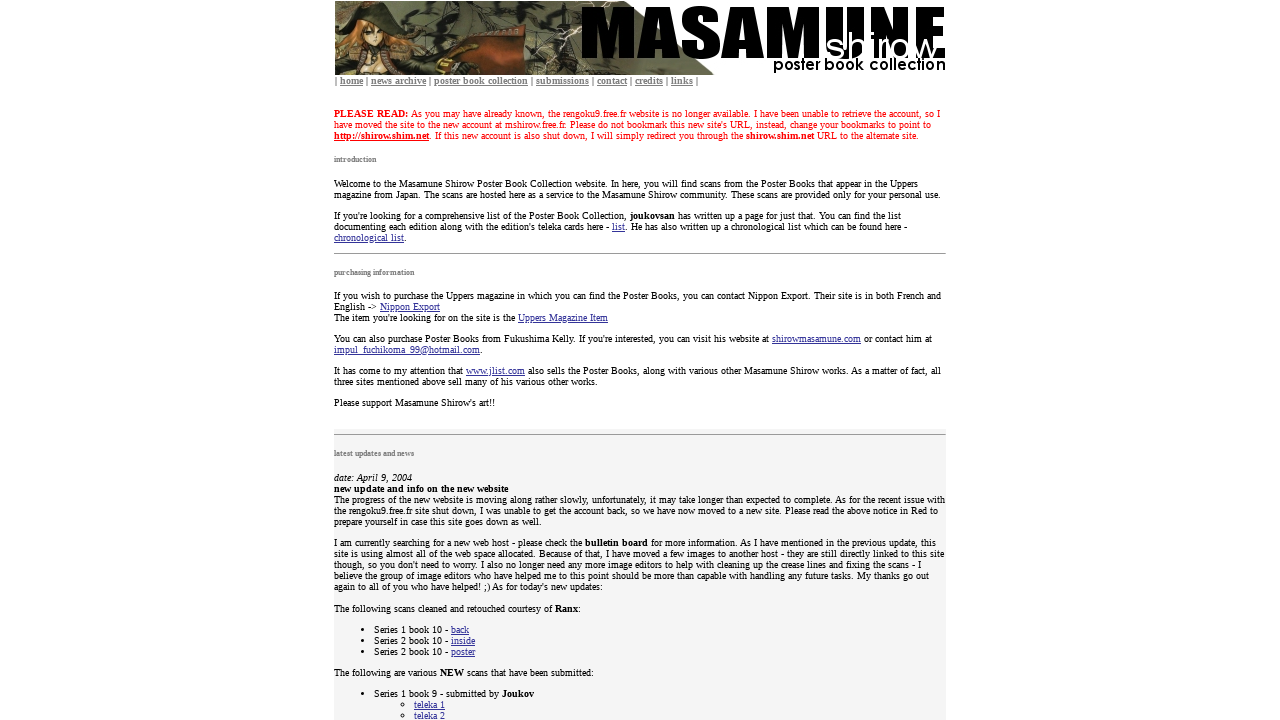

--- FILE ---
content_type: text/html
request_url: http://mshirow.free.fr/
body_size: 513
content:
<html>
<!--  Masamune Shirow Poster Book Collection Website  -->
<!--  http://rengoku9.free.fr                         -->
<!--  Updated: Saturday, January 24, 2004             -->
<!--  Done by Rengoku9                                -->
<head>
	<title>Masamune Shirow Poster Book Collection Website</title>
</head>
<FRAMESET ROWS="100, *" frameborder="no" framespacing="0" border="0">
<frame src="menu.html" name=TITLE marginheight="1">
<frame src="main.html" name=MAIN>
</FRAMESET><noframes></noframes>
</html>

--- FILE ---
content_type: text/html
request_url: http://mshirow.free.fr/menu.html
body_size: 1304
content:
<html>
<!--  Masamune Shirow Poster Book Collection Website  -->
<!--  http://rengoku9.free.fr                         -->
<!--  Updated: Saturday, January 24, 2004             -->
<!--  Done by Rengoku9                                -->
<head>
	<title>Menu</title>
</head>
<body>


<!-- Control Panel - Website logo and control panel to navigate through website -->
<table cellspacing="0" cellpadding="0" border="0" width="610" align="center">
<tr>
<td>
<img src="logo.jpg" alt="" border="0">
<body text="#000000">
<body link="#333399">
<body vlink=#333399">
<body alink="#800000">
<font size="1" face="Verdana" color="#000000">
| <A HREF="main.html" TARGET=MAIN><font color="#808080"><b>home</b></font></A> 
| <A HREF="archive.html" TARGET=MAIN><font color="#808080"><b>news archive</b></font></A>
| <A HREF="pbcollection.html" TARGET=MAIN><font color="#808080"><b>poster book collection</b></font></A>
| <A HREF="submissions.html" TARGET=MAIN><font color="#808080"><b>submissions</b></font></A>
| <A HREF="contact.html" TARGET=MAIN><font color="#808080"><b>contact</b></font></A>
| <A HREF="credits.html" TARGET=MAIN><font color="#808080"><b>credits</b></font></A>
| <A HREF="links.html" TARGET=MAIN><font color="#808080"><b>links</b></font></A> |
</td>
</tr>
<!-- Control Panel -->

</body>
</html>


--- FILE ---
content_type: text/html
request_url: http://mshirow.free.fr/main.html
body_size: 15772
content:
<html>
<!--  Masamune Shirow Poster Book Collection Website  -->
<!--  http://rengoku9.free.fr                         -->
<!--  Updated: Friday, April 9th, 2004                -->
<!--  Done by Rengoku9                                -->
<head>
  <title>Masamune Shirow Poster Book Collection</title>
</head>
<body>



<body text="#000000">
<body link="#333399">
<body vlink=#333399">
<body alink="#800000">
<font size="1" face="Verdana" color="#000000">



<table cellspacing="0" cellpadding="0" border="0" width="610" align="center">
<tr>
<td>
<font size="1" face="Verdana" color="#000000">
<font color="#FF0000"><b> PLEASE READ: </b> As you may have already known, the rengoku9.free.fr website is no longer available.
I have been unable to retrieve the account, so I have moved the site to the new account at
mshirow.free.fr. Please do not bookmark this new site's URL, instead, change your bookmarks to point
to <b><A HREF="http://shirow.shim.net" target="_blank"><font color="#FF0000">http://shirow.shim.net</font></A></b>. If this new account
is also shut down, I will simply redirect you through the <b>shirow.shim.net</b> URL to the alternate site. 
</font>
<p>

<!-- Introduction message -->
<font color="#808080"><h5>introduction</h5></font>

Welcome to the Masamune Shirow Poster Book Collection website. In here, you will find scans from
the Poster Books that appear in the Uppers magazine from Japan. The scans are hosted here as a
service to the Masamune Shirow community. These scans are provided only for your personal use.
<p>
If you're looking for a comprehensive list of the Poster Book Collection, <b>joukovsan</b> has 
written up a page for just that. You can find the list documenting each edition along with the 
edition's teleka cards here - 
<A HREF="http://www.projectshirow.net/article_en.php3?id_article=241" target="_blank">list</A>.
He has also written up a chronological list which can be found here - 
<A HREF="http://www.projectshirow.net/article_en.php3?id_article=295" target="_blank">chronological list</A>.
<p>


<HR SIZE=1 WIDTH=610 ALIGN=left>
<!-- Introduction message -->




<!-- Purchasing the Poster Books -->
<font color="#808080"><h5>purchasing information</h5></font>

If you wish to purchase the Uppers magazine in which you can find the Poster Books, you can contact
Nippon Export. Their site is in both French and English -> 
<A HREF="http://www.nippon-export.com/catalog/index.php?language=en" target="_blank">Nippon Export</A> <br>
The item you're looking for on the site is the
<A HREF="http://www.nippon-export.com/catalog/product_info.php?cPath=24_55&products_id=160" target="_blank">Uppers Magazine Item</A>

<p>
You can also purchase Poster Books from Fukushima Kelly. If you're interested, you can visit his website
at <A HREF="http://shirowmasamune.com/store.html" target="_blank">shirowmasamune.com</A> or contact him at
 <a href="mailto:impul_fuchikoma_99@hotmail.com">impul_fuchikoma_99@hotmail.com</a>. <p>

It has come to my attention that <A HREF="http://www.jlist.com" target="_blank">www.jlist.com</A> also sells the Poster Books, along
with various other Masamune Shirow works. As a matter of fact, all three sites mentioned above sell many of his
various other works. <p>

Please support Masamune Shirow's art!! <p>


<br>
<!-- Purchasing the Poster Books -->

</td>
</tr>



<table cellspacing="0" cellpadding="0" border="0" width="610" align="center">
<tr bgcolor="#F5F5F5">
<td>
<font size="1" face="Verdana" color="#000000">

<HR SIZE=1 WIDTH=610 ALIGN=left>


<!-- Latest Updates - Latest updates and news go here. Older news and updates belong in the News Archive -->
<font color="#808080"><h5>latest updates and news</h5></font>


<p>
<i>date: April 9, 2004</i><br>
<b>new update and info on the new website</b> <br>
The progress of the new website is moving along rather slowly, unfortunately, it may take longer than
expected to complete. As for the recent issue with the rengoku9.free.fr site shut down, I was unable
to get the account back, so we have now moved to a new site. Please read the above notice in Red to
prepare yourself in case this site goes down as well. <p>

I am currently searching for a new web host - please check the <b> bulletin board </b> for more information.
As I have mentioned in the previous update, this site is using almost all of the web space allocated. 
Because of that, I have moved a few images to another host - they are still directly linked to this site
though, so you don't need to worry. I also no longer need any more image editors to help with cleaning up the 
crease lines and fixing the scans - I believe the group of image editors who have helped me to this point
should be more than capable with handling any future tasks. My thanks go out again to all of you who have 
helped! ;)

As for today's new updates:<br>
<br>
The following scans cleaned and retouched courtesy of <b>Ranx</b>:
     <ul>
	<li> Series 1 book 10 - <A HREF="PosterBooks/S1_10/S1_10_Back.jpg" TARGET="_top">back</A>
	<li> Series 2 book 10 - <A HREF="PosterBooks/S2_10/S2_10_Inside.jpg" TARGET="_top">inside</A>
	<li> Series 2 book 10 - <A HREF="PosterBooks/S2_10/S2_10_Poster.jpg" TARGET="_top">poster</A>
     </ul>
	 
The following are various <b>NEW</b> scans that have been submitted:
	<ul>
	<li> Series 1 book 9 - submitted by <b>Joukov</b>
		<ul>
		<li> <A HREF="PosterBooks/S1_09/S1_09_Teleka1.jpg" TARGET="_top">teleka 1</A>
		<li> <A HREF="PosterBooks/S1_09/S1_09_Teleka2.jpg" TARGET="_top">teleka 2</A>
		</ul>
	<li> Series 1 book 12 - submitted by <b>Joukov</b>
		<ul>
		<li> <A HREF="PosterBooks/S1_12/S1_12_Teleka1.jpg" TARGET="_top">teleka 1</A>
		<li> <A HREF="PosterBooks/S1_12/S1_12_Teleka2.jpg" TARGET="_top">teleka 2</A>
		</ul>
    <li> Series 2 book 2 - submitted by <b>Joukov</b>
		<ul>
		<li> <A HREF="PosterBooks/S2_02/S2_02_Teleka1.jpg" TARGET="_top">teleka 1</A>
		<li> <A HREF="PosterBooks/S2_02/S2_02_Teleka2.jpg" TARGET="_top">teleka 2</A>
		</ul>
	<li> Series 2 book 8 - submitted by <b>Joukov</b>
		<ul>
		<li> <A HREF="PosterBooks/S2_08/S2_08_Teleka1.jpg" TARGET="_top">teleka 1</A>
		<li> <A HREF="PosterBooks/S2_08/S2_08_Teleka2.jpg" TARGET="_top">teleka 2</A>
		</ul>
	<li> Series 2 book 11
		<ul>
		<li> <A HREF="PosterBooks/S2_11/S2_11_Poster.jpg" TARGET="_top">poster</A>
		<li> <A HREF="PosterBooks/S2_11/S2_11_Front.jpg" TARGET="_top">front</A>
		<li> <A HREF="PosterBooks/S2_11/S2_11_Back.jpg" TARGET="_top">back</A>
		<li> <A HREF="PosterBooks/S2_11/S2_11_Inside.jpg" TARGET="_top">inside</A>
		</ul>
	<li> In the <b>Submissions</b> section:
	    <ul>
	    <li> 2 additional Togihimezoushi scans courtesy of <b>Joukov</b>
	    <li> 2 other Shirow-related scans in the Miscellaneous section 
	    <li> 6 pieces of retouched scans in the Retouched section thanks to <b>Strider</b>
		</ul>
	</ul>
<p>


<HR SIZE=1 WIDTH=610 ALIGN=left>	

<p>
<i>date: February 25, 2004</i><br>
<b>big news</b> <br>
Its been awhile since my last update on this site. I want to thank all of the photoshop people who have helped
with cleaning up the posterbook scans. You guys did some excellent work! Also, my thanks go out to everyone
who has submitted posterbook scans and fanart to the site - thanks for keeping this site updated with the latest
Shirow art! As for the big news, this site is 
currently using around 98% of available web space. Which means, we'll be expanding after this!  So for the next
update, expect a brand new site design! Since we're expanding, this site will start hosting
<b>ALL</b> Shirow-related artwork, not just the Posterbook collection. Please look forward to it! ;) <p>
In the mean time, here are today's new updates:<br>
<br>
The following scans cleaned and retouched courtesy of <b>Ranx</b>:
     <ul>
      <li> Series 1 book 6 - <A HREF="PosterBooks/S1_06/S1_06_Poster.jpg" TARGET="_top">poster</A>
	<li> Series 1 book 6 - <A HREF="PosterBooks/S1_06/S1_06_Back.jpg" TARGET="_top">back</A>
	<li> Series 1 book 6 - <A HREF="PosterBooks/S1_06/S1_06_Inside.jpg" TARGET="_top">inside</A>
      <li> Series 1 book 7 - <A HREF="PosterBooks/S1_07/S1_07_Poster.jpg" TARGET="_top">poster</A>
      <li> Series 1 book 8 - <A HREF="PosterBooks/S1_08/S1_08_Inside.jpg" TARGET="_top">inside</A>
	<li> Series 1 book 10 - <A HREF="PosterBooks/S1_10/S1_10_Front.jpg" TARGET="_top">front</A>
      <li> Series 1 book 10 - <A HREF="PosterBooks/S1_10/S1_10_Inside.jpg" TARGET="_top">inside</A>
	<li> Series 1 book 10 - <A HREF="PosterBooks/S1_10/S1_10_Poster.jpg" TARGET="_top">poster</A>
	<li> Series 1 book 11 - <A HREF="PosterBooks/S1_11/S1_11_Poster.jpg" TARGET="_top">poster</A>
	<li> Series 2 book 3 - <A HREF="PosterBooks/S2_03/S2_03_Front.jpg" TARGET="_top">front</A>
	<li> Series 2 book 7 - <A HREF="PosterBooks/S2_07/S2_07_Back.jpg" TARGET="_top">back</A>
	<li> Series 2 book 9 - <A HREF="PosterBooks/S2_09/S2_09_Back.jpg" TARGET="_top">back</A>
      <li> Series 2 book 9 - <A HREF="PosterBooks/S2_09/S2_09_Front.jpg" TARGET="_top">front</A>
	<li> Series 2 book 9 - <A HREF="PosterBooks/S2_09/S2_09_Inside.jpg" TARGET="_top">inside</A>
	<li> Series 2 book 9 - <A HREF="PosterBooks/S2_09/S2_09_Poster.jpg" TARGET="_top">poster</A>
	<li> Series 2 book 8 - <A HREF="PosterBooks/S2_08/Chrism.jpg" TARGET="_top">chrism</A>
     </ul>
Series 2 book 7 - <A HREF="PosterBooks/S2_07/S2_07_Poster.jpg" TARGET="_top">poster</A> cleaned and 
retouched courtesy of <b>Chiketee</b>.
<p>
The following are various <b>NEW</b> scans that have been submitted:
	<ul>
	<li> Series 2 book 6 - submitted by <b>Chiketee</b>
		<ul>
		<li> <A HREF="PosterBooks/S2_06/S2_06_Teleka1.jpg" TARGET="_top">teleka 1</A>
		<li> <A HREF="PosterBooks/S2_06/S2_06_Teleka2.jpg" TARGET="_top">teleka 2</A>
		</ul>
	<li> Series 2 book 7
		<ul>
		<li> <A HREF="PosterBooks/S2_07/S2_07_Teleka3.jpg" TARGET="_top">teleka 3</A>
		</ul>
	<li> Series 2 book 9 - submitted by <b>Chiketee</b>
		<ul>
		<li> <A HREF="PosterBooks/S2_09/S2_09_Poster_Corner.jpg" TARGET="_top">poster - corner</A>
		<li> <A HREF="PosterBooks/S2_09/S2_09_Teleka1.jpg" TARGET="_top">teleka 1</A>
		<li> <A HREF="PosterBooks/S2_09/S2_09_Teleka2.jpg" TARGET="_top">teleka 2</A>
		</ul>
	<li> Series 2 book 10
		<ul>
		<li> <A HREF="PosterBooks/S2_10/S2_10_Poster.jpg" TARGET="_top">poster</A>
		<li> <A HREF="PosterBooks/S2_10/S2_10_Front.jpg" TARGET="_top">front</A>
		<li> <A HREF="PosterBooks/S2_10/S2_10_Back.jpg" TARGET="_top">back</A>
		<li> <A HREF="PosterBooks/S2_10/S2_10_Inside.jpg" TARGET="_top">inside</A>
		<li> <A HREF="PosterBooks/S2_10/S2_10_Teleka1.jpg" TARGET="_top">teleka 1</A>
		</ul>
	<li> Miscellaneous scans (found in the <b>Submissions</b> section)
		<ul>
		<li> <A HREF="Misc/postcards.jpg" TARGET="_top">shirow postcards</A>
		<li> <A HREF="Misc/Galhound.jpg" TARGET="_top">galhound</A>
		<li> <A HREF="Misc/ballisticspage59.jpg" TARGET="_top">intron depot 3</A> - submitted by <b>Ranx</b>
		</ul>
	<li> A Togihimezoushi section has opened under the <b>Submissions</b> section - containing a cover scan thanks to
	     <b>Missy</b>, and scans from the Togihimezoushi - Kobang collection. 
	</ul>
<p>


<HR SIZE=1 WIDTH=610 ALIGN=left>	



</td>
</tr>

<table cellspacing="0" cellpadding="0" border="0" width="610" align="center">
<tr>
<td>
<font size="1" face="Verdana" color="#000000">

<p>
<br>

<font color="#808080"><h5>bulletin board</h5></font>
<p>

<b>looking for new web host</b> 
<p>
Due to the recent rengoku9.free.fr account shut down, its made me think twice about the reliability of
the current host. With the limited web space, managing the new website which will be around 3 times the size
of this one on the current web host would be challenging. This is why I've decided to start looking for 
an alternate web host. If anyone can help with the web hosting, please let me know. As for some guidelines 
as to what I would need from the host: 
<ul>
<li> Approximately 400 MB of web space.
<li> Monthly bandwidth of around 5 GB.
<li> MySQL, PHP, Javascript etc. support would be ideal, but not necessary.
<li> FTP access.
</ul>
If you have any information that would be useful to me concerning my search for a new web host, please 
send me an email at <a href="mailto:rengoku9@yahoo.com">rengoku9@yahoo.com</a>. Thanks 

<p>


<b>japanesque 2004 calendar</b>
<p>
The 2004 Japanesque calendar featuring artwork from Masamune Shirow has been released and can be 
purchased from the following websites:
<ul>
<li><A HREF="http://www.nippon-export.com/catalog/product_info.php?products_id=1265" target="_blank">Nippon Export</A>.
<li>The calendar is also available from <a href="mailto:impul_fuchikoma_99@hotmail.com">Fukushima Kelly</a>.
You can visit his website <a href="http://shirowmasamune.com/store.html" target="_blank">here</a>. 
<li>The Japanesque calendar is being distributed by Dark Horse Comics in the US as seen
<a href="http://www.darkhorse.com/profile/profile.php?sku=13-153" target="_blank">here</a>. You can also get the calendar from 
<a href="http://www.tfaw.com/profile.html?SKU=13153&qt=dhprofile1" target="_blank">TFAW</a> or any other retailers listed on the 
Dark Horse website.
<li> <a href="http://www.rightstuf.com/1-800-338-6827/catalogmgr/tJ4U4Ba5JMqHHkU7CX/browse/item/61421/4/0/0" target="_blank">www.RightStuf.com</a>
<li> <a href="http://www.animecastle.com/ACJCL4-71345.html" target="_blank">www.AnimeCastle.com</a>
</ul>
<p>


High-res scans of the calendar are also available at <A HREF="http://www.jessesanimefigures.com/" target="_blank">Jesse's Anime Figures</A>.
<p>

There is also a different 2004 calendar released by <a href="http://www.tide-mark.com/masam-shirow.html" target="_blank">Tide-Mark</a>
which features older artwork from Masamune Shirow. You can purchase this calendar from 
<a href="http://store.yahoo.com/animecorner/mashwaca.html" target="_blank">www.AnimeCornerStore.com</a> and 
<a href="http://www.amazon.com/exec/obidos/tg/detail/-/1559497882/qid=1072208456//ref=sr_8_xs_ap_i0_xgl14/104-0756027-8257568?v=glance&s=books&n=507846" target="_blank">www.Amazon.com</a>.

<p>

<b>about poster book submissions</b> 
<p>
As new poster books are released by Masamune Shirow, I ask that anyone who can get a hold of the new 
poster book scans to submit them to this site. That way, I can keep the site updated with the latest 
information and scans. Even though I don't own a scanner myself, I will put up scans of my own when 
I get the opportunity to scan the poster books. Again, your submissions would be a tremendous help! 
<p>
Concerning crease line fixing in the poster book scans - Many thanks to all the people who responded.
Thanks to everyone who helped with the cleaning and fixing of the posterbook scans. <b> No more new help is
needed for the time being, thank you. </b>
<p>


<b>distributing the poster book scans</b>
<p>
As mentioned above, the poster book scans from this website should only be for your personal use. 
However, if you wish to distribute the scans through another medium - ftp, p2p, usenet, etc. I only 
ask that you also provide information to your clients about how to purchase the poster books. Details for 
purchasing the poster books are located on this website. Please promote and support Masamune Shirow's 
artwork when you distribute the scans. Thank you. ;)
<p>


<HR SIZE=1 WIDTH=610 ALIGN=left>

<!-- Gostats.com web hit code. Please do not change this-->
<script>var go_mem="rengoku9";</script>
<script src="http://gostats.com/go.js"></script>
<noscript>
<a href="http://gostats.com/gogi/viewstats.pl?mn=rengoku9" target="_top">
<img src="http://gostats.com/gogi/count.pl?mn=rengoku9" alt="FREE HIT COUNTER" border=0></a>
</noscript><br>
<a href="http://gostats.com">free hit counter</a>
<!-- End of Gostats.com web hit code -->

</td>
</tr>

</body>
</html>


--- FILE ---
content_type: application/javascript
request_url: http://gostats.com/go.js
body_size: 1060
content:
var go_t=new Date();var go_ts=go_t.getSeconds();var go_s=go_t.getTimezoneOffset();
var go_r="";
function go_mkcd(){var s='',c='',v='',bw='',bh='',j='1.0',a=go_apn+'_'+go_apv,o=navigator.platform,r=(go_r?go_r:(go_noe?'NULL':document.referrer));
if(go_apv>=4)s=Math.round(screen.width*screen.height/100000);var uif=0;if(go_apn=='Netscape'){var i1=0,i2=0,sta;v=(navigator.javaEnabled()?'Y':'N');if(go_apv>=3)j='1.1';if(go_apv>=4){j='1.2';
c=screen.pixelDepth;bw=window.innerWidth;bh=window.innerHeight}if(go_apv>=4.06)j='1.3';if(go_apv>=5)uif=1}if(go_apn=='Microsoft Internet Explorer'){
uif=1;if(go_apv<4)r='NULL';if(go_apv>=3)v='P';if(go_apv>=4){j='1.2';v=(navigator.javaEnabled()?'Y':'N');c=screen.colorDepth}
if(go_apv>=5&&navigator.platform.indexOf('Win')>=0){c=screen.colorDepth;bw=document.documentElement.offsetWidth;bh=document.documentElement.offsetHeight}}
if(go_apn=='Opera'){var i1=0,i2=0,sta;var v='N'}
code='<a href="http://gostats.com/gogi/viewstats.pl?mn='+go_mem+
'" target="_top"><img src="http://gostats.com/gogi/count.pl?mn='+go_mem+'&tz='+go_s+'&r='+escape(r)+'&s='+escape(s)+'&c='+escape(c)+'&o='+escape(o)+'&j='+j+'&v='+v+'&bw='+bw+'&bh='+bh+'&a='+escape(a)+'&gts='+go_ts+'" border="1"></a>';
if(!go_noe){document.write(code);}else{return code}}
var go_n=navigator,go_apn=go_n.appName,go_w=go_n.appVersion,go_apv,go_i,go_msie=go_w.indexOf('MSIE ')
if(go_w.indexOf('Opera')>0)go_apn='Opera';if(go_msie>0){go_apv=parseInt(go_i=go_w.substring(go_msie+5));if(go_apv>3)go_apv=parseFloat(go_i)}else go_apv=parseFloat(go_w);
function go_et(){window.onerror=window.oe;return true}
var go_noe=false;if(navigator.userAgent.indexOf('Mac')!=-1&&navigator.userAgent.indexOf('MSIE 4')!=-1)var go_r=document.referrer;else{
window.oe=window.onerror;window.onerror=go_et;
//go_r=parent.document.referrer;
//go_r=top.document.referrer;
if ((go_r == "") || (go_r == "[unknown origin]") || (go_r == "unknown") || (go_r == "undefined"))
	if (document["parent"] != null) 
		if (parent["document"] != null)
			if (parent.document["referrer"] != null) 
				if (typeof(parent.document) == "object")
				{go_r=parent.document.referrer;}
if ((go_r == "") || (go_r == "[unknown origin]") || (go_r == "unknown") || (go_r == "undefined"))
	if (document["referrer"] != null){go_r = document.referrer;}
go_noe=go_et()}document.write(go_mkcd())
